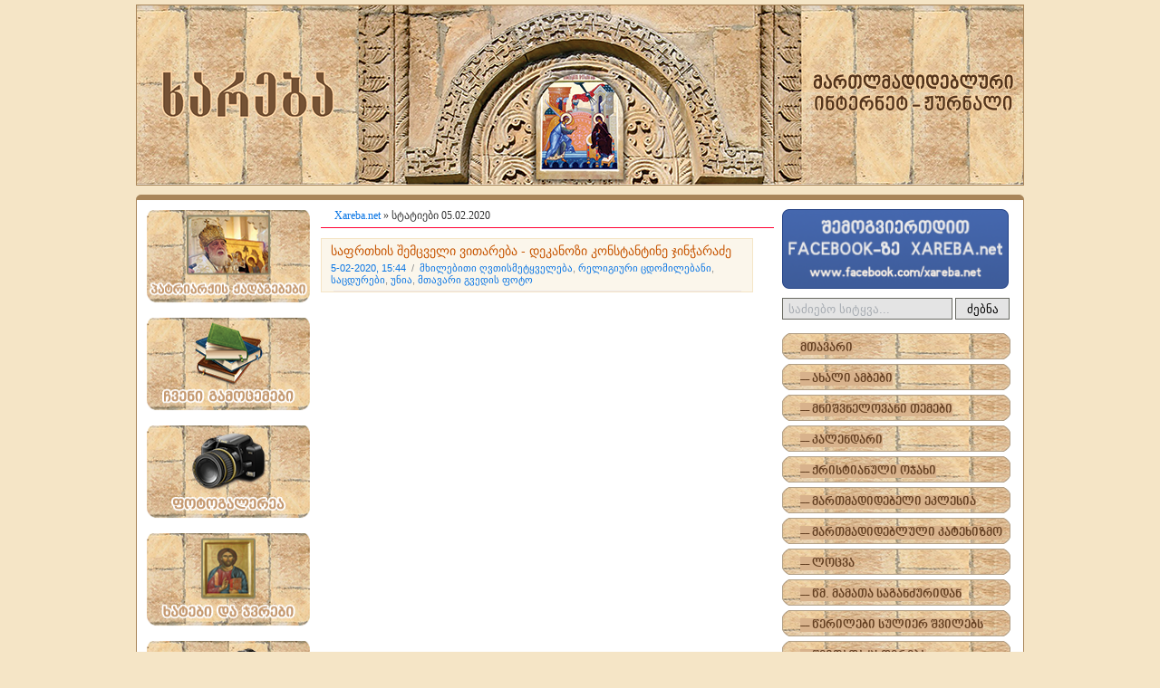

--- FILE ---
content_type: text/html
request_url: http://xareba.net/2020/02/05/
body_size: 6370
content:
<!DOCTYPE html PUBLIC "-//W3C//DTD XHTML 1.0 Transitional//EN" "http://www.w3.org/TR/xhtml1/DTD/xhtml1-transitional.dtd">
<html xmlns="http://www.w3.org/1999/xhtml">
<head>
<meta http-equiv="Content-Type" content="text/html; charset=utf-8" />
<title>სტატიები 05.02.2020 &raquo; Xareba.net</title>
<meta name="description" content="მართმადიდებლური ინტერნეტჟურნალი" />
<meta name="keywords" content="Xareba, ხარება, მართმადიდებლური, ინტერნეტჟურნალი, საპატრიარქო, პატრიარქი, კათალიკოს, კათოლიკოს, ილია მეორე, ილია II, შიოლაშვილი, ღუდუშაური, სინოდი, წმინდა, წმიდა, ეპარქია, მეუფე, საქართველო, მცხეთა, ბათუმი, თბილისი" />
<meta name="generator" content="DataLife Engine (http://dle-news.ru)" />

<link rel="search" type="application/opensearchdescription+xml" href="http://xareba.net/engine/opensearch.php" title="Xareba.net" />
<link rel="alternate" type="application/rss+xml" title="Xareba.net" href="http://xareba.net/rss.xml" />
<script type="text/javascript" src="/engine/classes/js/jquery.js"></script>
<script type="text/javascript" src="/engine/classes/js/jqueryui.js"></script>
<script type="text/javascript" src="/engine/classes/js/dle_js.js"></script>
<script type="text/javascript" src="/engine/classes/highslide/highslide.js"></script>
<script type="text/javascript" src="http://ajax.googleapis.com/ajax/libs/webfont/1/webfont.js"></script>
<script type="text/javascript" src="/engine/editor/scripts/webfont.js"></script>
<link media="screen" href="/engine/editor/css/default.css" type="text/css" rel="stylesheet" />
<meta name="google-site-verification" content="9Ofj7UJfGgod4FdcHPsjRPuOxdqJnBdB1cTOLq7Mgl4" />
<meta http-equiv="Content-Type" content="text/html; charset=utf-8" />
<meta name="Rating" content="General">
<meta name="document-state" content="dynamic">
<meta name="robots" content="index, follow" />
<meta name="robots" content="imageindex,imageclick" />
<meta name="distribution" content="global">
<meta name="Robots" content="INDEX,FOLLOW">
<link media="screen" href="/templates/geo/style/xareba1.css" type="text/css" rel="stylesheet" />
<link rel="shortcut icon" href="/templates/geo/images/favicon.ico" />
<link media="screen" href="/templates/geo/style/styles.css" type="text/css" rel="stylesheet" />
<link media="screen" href="/templates/geo/style/engine.css" type="text/css" rel="stylesheet" />
<script type="text/javascript" src="/templates/geo/js/libs.js"></script>
<meta property="og:image:width" content="450"/>
<meta property="og:image:height" content="298"/>

<meta property="og:image" content="http://xareba.net/fb.png"/>
</head>

<body>
<div id="loading-layer" style="display:none"><div id="loading-layer-text"> </div></div>
<script type="text/javascript">
<!--
var dle_root       = '/';
var dle_admin      = '';
var dle_login_hash = '';
var dle_group      = 5;
var dle_skin       = 'geo';
var dle_wysiwyg    = 'no';
var quick_wysiwyg  = '0';
var dle_act_lang   = ["დიახ", "არა", "შეყვანა", "გაუქმება", "Save"];
var menu_short     = 'სწრაფი რედაქტირება';
var menu_full      = 'სრული რედაქტირება';
var menu_profile   = 'პროფილი';
var menu_send      = 'შეტყობინების გაგზავნა';
var menu_uedit     = 'ადმინპანელი';
var dle_info       = 'ინფორმაცია';
var dle_confirm    = 'დასტური';
var dle_prompt     = 'ინფორმაციის შეყვანა';
var dle_req_field  = 'გთხოვთ შეავსოთ ყველა აუცილებელი ველი.';
var dle_del_agree  = 'დაწრმუნებული ხართ რომ გსურთ ამ კომენტარის წაშლა?';
var dle_complaint  = 'Enter the text of your complaints to the administration:';
var dle_big_text   = 'Selected area is too large text.';
var dle_orfo_title = 'Enter a comment for the administration to found a grammatical error';
var dle_p_send     = 'გაგზავნა';
var dle_p_send_ok  = 'შეტყობინება წარმატებით გაიგზავნა';
var dle_save_ok    = 'Changes have been successfully saved.';
var dle_del_news   = 'სიახლის წაშლა';
var allow_dle_delete_news   = false;
//-->
</script><script type="text/javascript">  
<!--  
	hs.graphicsDir = '/engine/classes/highslide/graphics/';
	hs.outlineType = 'rounded-white';
	hs.numberOfImagesToPreload = 0;
	hs.showCredits = false;
	hs.dimmingOpacity = 0.60;
	hs.lang = {
		loadingText :     'იტვირთება...',
		playTitle :       'სლაიდშოუს ნახვა (Space)',
		pauseTitle:       'პაუზა',
		previousTitle :   'წინა გამოსახულება',
		nextTitle :       'შემდეგი გამოსახულება',
		moveTitle :       'გადანაცვლება',
		closeTitle :      'დახურვა (Esc)',
		fullExpandTitle : 'სრულ ზომამდე შემოტრიალება',
		restoreTitle :    'დააჭირეთ სურათის დასახურად, დააჭირეთ და დაიჭირეთ გადასაადგილებლად',
		focusTitle :      'ფოკუსირება',
		loadingTitle :    'დააჭირეთ უარყოფისთვის'
	};
	
//-->
</script>
     
    
    
    
    
<div id="xareba-wrapper">
 


<!-- logo --><div id="xareba-header"><div id="xareba-header-box"><div class="xareba-wrapper">

<!-- h1 --><div class="xareba-header-l">
<div id="xareba-header-logo">
<a id="xareba-header-logo-a"  title="xareba" href="/index.php" ><span>xareba</span></a>
</div></div><!-- h1 -->

</div></div></div><!-- logo -->







<!-- container --><div id="xareba-containerwrap" class="clearfix"><div class="xareba-wrapper"> <div id="xareba-container">
<!-- 1 -->
<div class="xareba-block"> 
<div class="xareba-block-top"> 
<div class="xareba-block-top-left"></div> 
<div class="xareba-block-top-center">&nbsp;</div> 
<div class="xareba-block-top-right"></div> 
</div> 
<div class="content-block-center"> 
<div class="content-info"> 

<div id="xareba-contleft">
    
        <!-- r box -->
          <div class="xareba-right-boxsp"><a href="/patriarqis-qadagebebi/" ><img src="/templates/geo/images/xpatriarqi.png" width="180" height="104"   border="0" /></a></div>
    <div class="xareba-right-boxsp"><a href="/chveni-gamocemebi/" ><img src="/templates/geo/images/xbook.png" width="180" height="104"   border="0" /></a></div>
    <div class="xareba-right-boxsp"><a href="/index.php?do=cat&category=id32" ><img src="/templates/geo/images/xphoto.png" width="180" height="104"   border="0" /></a></div>
        <div class="xareba-right-boxsp"><a href="/index.php?do=cat&category=id23" ><img src="/templates/geo/images/xicon.png" width="180" height="104"   border="0" /></a></div>
        <div class="xareba-right-boxsp"><a href="/index.php?do=cat&category=id21" ><img src="/templates/geo/images/xvideo.png" width="180" height="104"   border="0" /></a></div>
        <div class="xareba-right-boxsp"><a href="/index.php?do=cat&category=id20" ><img src="/templates/geo/images/xqadageba.png" width="180" height="104"   border="0" /></a></div>
        <div class="xareba-right-boxsp"><a href="/index.php?do=cat&category=id22" ><img src="/templates/geo/images/xgaloba.png" width="180" height="104"   border="0" /></a></div>
        <div class="xareba-right-boxsp"><a href="/index.php?do=cat&category=id26" ><img src="/templates/geo/images/xinterviwe.png" width="180" height="104"   border="0" /></a></div>
        
        
         <div class="xareba-right-boxmenu">
         <ul class="xareba_side_menuleft">
         <li><a href="/nayrovaneba/">ნაყროვანება</a></li>                                 
<li><a href="/sidzva/">სიძვა</a></li>                                                 
<li><a href="/verckhlismoyvareoba/">ვერცხლისმოყვარეობა</a></li>                  
<li><a href="/mriskhaneba/">მრისხანება</a></li>                                       
<li><a href="/mtsukhareba/">მწუხარება</a></li>                                        
<li><a href="tcmunva">ჭმუნვა</a></li>                                              
<li><a href="/cudmedidoba/">ცუდმედიდობა</a></li>                                
<li><a href="/ampartavneba/">ამპარტავნება</a></li>                                   
<li><a href="/thavshekaveba/">თავშეკავება</a></li>                                      
<li><a href="/ubitsoeba/">უბიწოება</a></li>                                          
<li><a href="/upovareba/">უპოვარება</a></li>                                         
<li><a href="/simshvide/">სიმშვიდე</a></li>                                          
<li><a href="/netari-glova/">ნეტარი გლოვა</a></li>                                  
<li><a href="/mghvidzareba/">მღვიძარება</a></li>                                        
<li><a href="/simdable/">სიმდაბლე</a></li>                                          
<li><a href="/siyvaruli/">სიყვარული</a></li>                                        
<li><a href="/markhva/">მარხვა</a></li>                                                                     
<li><a href="/thavisufleba/">თავისუფლება</a></li>                                                       
<li><a href="/simdidre/">სიმდიდრე</a></li>                                                              
<li><a href="/sidzuntse/">სიძუნწე</a></li>                                                                   
<li><a href="/sindisi/">სინდისი</a></li>                                                                  
<li><a href="/sikvdili/">სიკვდილი</a></li>                                                              
<li><a href="/memthvraleoba/">მემთვრალეობა</a></li>                                                      
<li><a href="/narkomania/">ნარკომანია</a></li>                                                              
<li><a href="/sinanuli/">სინანული</a></li>                                                                
<li><a href="/shuri/">შური</a></li>  
<li><a href="/antimodernizmi/">ანტიმოდერნიზმი</a></li>                                                          
<li><a href="/modernizmi/">მოდერნიზმი</a></li>                                                                  
<li><a href="/adogmatizmi/">ადოგმატიზმი</a></li>                                                                 
<li><a href="/ekumenizmi/">ეკუმენიზმი</a></li>                                                                      
<li><a href="/papizmi/">პაპიზმი</a></li>                                                                            
<li><a href="/protestantizmi/">პროტესტანტიზმი</a></li>                                                           
<li><a href="/liberalizmi/">ლიბერალიზმი</a></li>                                                                
<li><a href="/globalizmi/">გლობალიზმი</a></li>                                                                  
<li><a href="/iudaizmi/">იუდაიზმი</a></li>                                                                     
<li><a href="/seqtantizmi/">სექტანტიზმი</a></li>                                                                   
<li><a href="/origenizmi/">ორიგენიზმი</a></li>                                                                    
<li><a href="/sruliad-marthlmadidebeltha-kreba/">სრულიად მართლმადიდებელთა კრება</a></li>   
         </ul>
         </div>

<!-- r box -->
    
    </div> 

<div id="xareba-contentwrap">

<div class="speedbar"><span id='dle-speedbar'><a href="http://xareba.net/">Xareba.net</a> &raquo; სტატიები 05.02.2020</span></div>
    

    


<div id='dle-content'><div class="xareba-news">
<div class="xareba-news-tit"><a href="http://xareba.net/4882-safrthkhis-shemcveli-vithareba-dekanozi-konstantine-jintcaradze.html">საფრთხის შემცველი ვითარება - დეკანოზი კონსტანტინე ჯინჭარაძე</a></div>
    
<div class="xareba-news-datcom"><span class="xareba-news-dat"><a href="http://xareba.net/2020/02/05/" >5-02-2020, 15:44</a></span><span class="xareba-news-com">&nbsp;&nbsp;/&nbsp;&nbsp;<a href="http://xareba.net/main/mkhilebithi-ghvthismetyveleba/">მხილებითი ღვთისმეტყველება</a>, <a href="http://xareba.net/main/id11/">რელიგიური ცდომილებანი</a>, <a href="http://xareba.net/main/id18/">საცდურები</a>, <a href="http://xareba.net/main/unia/">უნია</a>, <a href="http://xareba.net/id35/">მთავარი გვედის ფოტო</a></span></div>
<div class="xareba-news-line"></div>
    <div class="xareba-news-text" style="display:none;"><div id="news-id-4882" style="display:inline;"><div style="text-align: justify;">
	<p style="text-align:center;"><!--TBegin:http://xareba.net/uploads/posts/2020-02/1580744325_2-1.jpg|--><a href="http://xareba.net/uploads/posts/2020-02/1580744325_2-1.jpg" onclick="return hs.expand(this)" ><img src="/uploads/posts/2020-02/thumbs/1580744325_2-1.jpg" style="margin: 3px;" alt='საფრთხის შემცველი ვითარება - დეკანოზი კონსტანტინე ჯინჭარაძე' title='საფრთხის შემცველი ვითარება - დეკანოზი კონსტანტინე ჯინჭარაძე'  /></a><!--TEnd--></p></div></div> </div> 
<div class="xareba-news-more" style="display:none;"><a href="http://xareba.net/4882-safrthkhis-shemcveli-vithareba-dekanozi-konstantine-jintcaradze.html"><img src="/templates/geo/images/xareba-srulad.png" width="131" height="20"   border="0" /></a></div>
</div>

</div>
    
 




</div>
<!-- 1 -->
<!-- 2 -->
<div id="xareba-right">

<div class="xareba-right-boxfb">
    <a href="http://www.facebook.com/xareba.net" target="_blank" ><img src="/templates/geo/images/fbnew.png" alt=""  width="250" height="88"  /></a>
</div>
    <!-- r box -->
    
    <div class="xareba-right-box">
     <form onsubmit="javascript: showBusyLayer()" method="post" class="search">
    <table width="100%" border="0" cellspacing="0" cellpadding="0">
  <tbody>
    <tr>
      <td valign="middle" align="left"><input type="hidden" name="do" value="search">
<input type="hidden" name="subaction" value="search">
<input name="story"  style="width:182px; height:20px; border:1px solid #686961; background:#e4e4e4; color:#a7acb2;" onKeyPress="changeVal(this, geokb);"   type="text" size="18" value=" საძიებო სიტყვა... " onblur="if(this.value=='') this.value=' საძიებო სიტყვა... ';" onfocus="if(this.value==' საძიებო სიტყვა... ') this.value='';" /></td>
         <td valign="middle" align="left"><button type="submit" name="search"  style="width:60px; height:24px; border:1px solid #686961; background:#e4e4e4; color:#000;" >ძებნა</button>
<input type="hidden" name="option" value="com_search" />
<input type="hidden" name="task"   value="search" /></td>
    </tr>
  </tbody>
</table>
</form>
</div>

<div class="xareba-right-box">
  
<ul class="xareba_side_menuli">
<li><a href="/index.php"><b>მთავარი</b></a></li>
 
    <li><a href="/akhali-ambebi/">-- ახალი ამბები</a></li>
<li><a href="/index.php?do=cat&category=id1">-- მნიშვნელოვანი თემები</a></li>
<li><a href="/index.php?do=cat&category=id2">-- კალენდარი</a></li>
<li><a href="/index.php?do=cat&category=id3">-- ქრისტიანული ოჯახი</a></li>
<li><a href="/index.php?do=cat&category=id4">-- მართმადიდებელი ეკლესია</a></li>
<li><a href="/marthmadidebluli-katekhizmo/">-- მართმადიდებლული კატეხიზმო</a></li>
<li><a href="/index.php?do=cat&category=id5">-- ლოცვა</a></li>
<li><a href="/index.php?do=cat&category=id6">-- წმ. მამათა საგანძურიდან</a></li>
<li><a href="/index.php?do=cat&category=id7">-- წერილები სულიერ შვილებს</a></li>
<li><a href="/index.php?do=cat&category=id8">-- წმიდათა ცხოვრება</a></li>
<li><a href="/index.php?do=cat&category=id11">-- რელიგიური ცდომილებანი</a></li>
<li><a href="/mkhilebithi-ghvthismetyveleba/">-- მხილებითი ღვთისმეტყველება</a></li>
<li><a href="/index.php?do=cat&category=id12">-- იდეოლოგიური ცდომილებანი</a></li>
<li><a href="/index.php?do=cat&category=id13">-- თანამედროვე მამები</a></li>
<li><a href="/index.php?do=cat&category=id14">-- ძველი აღთქმის ისტორიიდან</a></li>
<li><a href="/index.php?do=cat&category=id15">-- უახლესი ისტორიიდან</a></li>
<li><a href="/index.php?do=cat&category=id16">-- საეკლესიო სამართალი</a></li>
<li><a href="/index.php?do=cat&category=id17">-- ჭეშმარიტი სასწაულები</a></li>
<li><a href="/index.php?do=cat&category=id18">-- საცდურები</a></li>
<li><a href="/index.php?do=cat&category=id19">-- შეიცანი ჟამი</a></li>
<li><a href="/index.php?do=cat&category=id28">-- კითხვა-პასუხი</a></li>
<li><a href="/index.php?do=cat&category=id27">-- სხვადასხვა</a></li>
<li><a href="/rusulenovani-gverdi/"><b>-- რუსულენოვანი გვერდი</b></a></li>
<li><a href="/inglisurenovani-gverdi/"><b>-- ინგლისურენოვანი გვერდი</b></a></li>
<li><a href="/contact.html"><b>კონტაქტი</b></a></li>

</ul>

 
</div>
<!-- r box -->


 <!-- r box -->
<div class="xareba-right-box">
  
<ul class="xareba_side_menulitwo">
<li><a href="/tsm-nino/">წმ. ნინო</a></li>   
<li><a href="/tsm-giorgi/">წმ. გიორგი</a></li>   
<li><a href="/tsm-vakhtang-gorgasali/">წმ. ვახტანგ გორგასალი</a></li>   
<li><a href="/tsm-davith-aghmashenebeli/">წმ. დავით აღმაშენებელი</a></li>   
<li><a href="/tsm-thamar-mefe/">წმ. თამარ მეფე</a></li>   
<li><a href="/tsm-acameti-asureli-mama/">წმ. აცამეტი ასურელი მამა</a></li>   
<li><a href="/tsm-grigol-khandztheli/">წმ. გრიგოლ ხანძთელი</a></li>   
<li><a href="/tsm-abo-thbileli/">წმ. აბო თბილელი</a></li>   
<li><a href="/tsm-qethevan-tsamebuli/">წმ. ქეთევან წამებული</a></li>   
<li><a href="/tsm-shushaniki/">წმ. შუშანიკი</a></li>   
<li><a href="/tsm-argvethis-mthavarni-davithi-da-konstantine/">წმ. არგვეთის მთავარნი დავითი და კონსტანტინე</a></li>   
<li><a href="/tsm-shalva-bidzina-elisbari/">წმ. შალვა, ბიძინა, ელისბარი</a></li>   
<li><a href="/tsm-nikolozi/">წმ. ნიკოლოზი</a></li>   
<li><a href="/tsm-spiridon-trimifunteli/">წმ. სპირიდონ ტრიმიფუნტელი</a></li>   
<li><a href="/tsm-maqsime-aghmsarebeli/">წმ. მაქსიმე აღმსარებელი</a></li>   
<li><a href="/tsm-markoz-efeseli/">წმ. მარკოზ ეფესელი</a></li>   
<li><a href="/tsm-davith-garejeli/">წმ. დავით გარეჯელი</a></li>   
<li><a href="/tsm-shio-mghvimeli/">წმ. შიო მღვიმელი</a></li>   
<li><a href="/tsm-ioane-zedazneli/">წმ. იოანე ზედაზნელი</a></li>   
<li><a href="/tsm-anton-martmyofeli/">წმ. ანტონ მარტმყოფელი</a></li>   
<li><a href="/tsm-ise-tsilkneli/">წმ. ისე წილკნელი</a></li>   
<li><a href="/tsm-abibos-nekreseli/">წმ. აბიბოს ნეკრესელი</a></li>   
<li><a href="/tsm-zenon-iyalthoeli/">წმ. ზენონ იყალთოელი</a></li>   
<li><a href="/tsm-isidore-samthavreli/">წმ. ისიდორე სამთავრელი</a></li>   
<li><a href="/tsm-amba-ioseb-alaverdeli/">წმ. ამბა იოსებ ალავერდელი</a></li>   
<li><a href="/tsm-neofite-urbneli/">წმ. ნეოფიტე ურბნელი</a></li>   
<li><a href="/tsm-piros-bretheli/">წმ. პიროს ბრეთელი</a></li>  
<li><a href="/absurdizmi/">აბსურდიზმი</a></li>  
<li><a href="/humanizmi/">ჰუმანიზმი</a></li>  
<li><a href="/nihilizmi/">ნიჰილიზმი</a></li>  
<li><a href="/darvinizmi/">დარვინიზმი</a></li>  
<li><a href="/marqsizmi/">მარქსიზმი</a></li>  
<li><a href="/evolucionizmi/">ევოლუციონიზმი</a></li>  
<li><a href="/akhali-adamiani/">ახალი ადამიანი</a></li>  
<li><a href="/masobrivi-kultura/">მასობრივი კულტურა</a></li>  
<li><a href="/revoluciis-sakheobebi/">რევოლუციის სახეობები</a></li>  
<li><a href="/spiritizmi/">სპირიტიზმი</a></li>  
<li><a href="/magia-misnoba-jadoqroba/">მაგია, მისნობა, ჯადოქრობა</a></li>   
<li><a href="/unia/">უნია</a></li>   
<li><a href="/antiqriste/">ანტიქრისტე</a></li>  
</ul>

 
</div>
<!-- r box -->
 
 
 

   

</div>
<!-- 2 -->



</div> 
</div> 
<div class="xareba-block-bottom"> 
<div class="xareba-bottom-left"></div> 
<div class="xareba-bottom-bg">&nbsp;</div> 
<div class="xareba-bottom-right"></div> 
</div> 
</div> 

<div id="xareba-shadowbox"><div class="xareba-wrapper"><div class="xareba-shadowboxin">
<img src="/templates/geo/images/xareba_shadow.png" width="980" height="22"   border="0" />
</div></div></div>




</div></div></div><!-- container -->




<div id="xareba-footerwrap"><div class="xareba-wrapper"><div id="xareba-footer">
    <div class="xareba-copyright"> მობ: 591 97 04 90<br />  <font color="#f1d6ae">2012 Xareba.net</font>
    <br />  <br /> <p><center>
<!-- TOP.GE COUNTER CODE -->
<script language="JavaScript" src="http://counter.top.ge/cgi-bin/cod?100+82329" type="text/javascript"></script>
<noscript>
<a target="_top" href="http://counter.top.ge/cgi-bin/showtop?82329">
<img src="http://counter.top.ge/cgi-bin/count?ID:82329+JS:false" border="0" alt="TOP.GE" /></a>
</noscript>
<!-- / END OF COUNTER CODE -->
</center></p>
  <p>   Сайт работает под управлением DataLife Engine</p>
    </div>
</div></div></div>






</div> 

</body>
</html>

<!-- DataLife Engine Copyright SoftNews Media Group (http://dle-news.ru) -->
